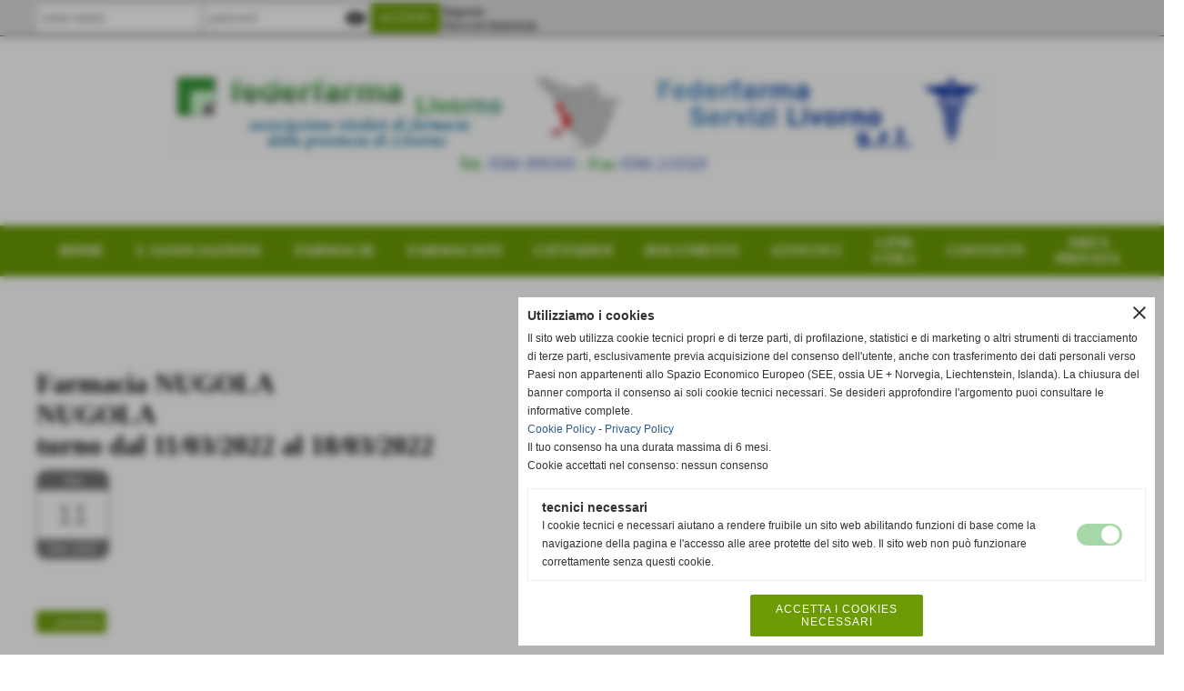

--- FILE ---
content_type: text/html; charset=UTF-8
request_url: https://www.federfarmalivorno.com/farmacia-nugolanugolaturno-dal-11-03-2022-al-18-03-2022.htm
body_size: 7568
content:
<!-- T. scheda: 0.004 -->
<!DOCTYPE html>
<html lang="it">
<head>
<title>Farmacia NUGOLANUGOLAturno dal 11/03/2022 al 18/03/2022</title>
<meta charset="utf-8">
<meta name="description" content="Via degli Ontani, 2, Nugola08:30 - 13:00 15:00 - 21:30Maggiori Info FarmaciaTel 0586 992413">
<meta name="keywords" content="Farmacia NUGOLANUGOLAturno dal 11/03/2022 al 18/03/2022">
<link rel="canonical" href="https://www.federfarmalivorno.com/farmacia-nugolanugolaturno-dal-11-03-2022-al-18-03-2022.htm"><meta http-equiv="Content-Security-Policy" content="upgrade-insecure-requests">
<meta property="og:author" content="www.federfarmalivorno.com">
<meta property="og:publisher" content="www.sitoper.it">
<meta name="generator" content="www.sitoper.it">
<meta name="google-site-verification" content="E1qIImjpjESz7JKG4sIIoDEfl4DKybwVRFgOF3j1-Yk">
<meta name="robots" content="max-snippet:-1,max-image-preview:standard,max-video-preview:30"><link rel="icon" href="https://www.federfarmalivorno.com/foto/grandi/logofederfarma.png" type="image/png">
<link rel="shortcut icon" href="https://www.federfarmalivorno.com/foto/grandi/logofederfarma.png" type="image/png">
			
<link rel="stylesheet preload" as="style" type="text/css" href="https://www.federfarmalivorno.com/fonts/material-icons/material-icons.css">
<link rel="stylesheet preload" as="style" type="text/css" href="https://www.server145.h725.net/fonts/open-sans/open-sans.css">
<link rel="stylesheet preload" as="style" type="text/css" href="https://www.server145.h725.net/fonts/pontano-sans/pontano-sans.css">
<link rel="stylesheet preload" as="style" type="text/css" href="https://www.server145.h725.net/fonts/roboto/roboto.css">
	
<link href="https://www.federfarmalivorno.com/css_personali/cachestile_larga1_2104.css" rel="stylesheet" type="text/css" media="all">
<meta name="viewport" content="width=device-width, initial-scale=1.0">
<meta name="format-detection" content="telephone=no">

		
<style>

			
	/* sfondo singolo */
	@media all and (min-width: 1000px) {
		body {
		    background-color: #ffffff !important;
		}
	}
</style>
<script src="https://www.federfarmalivorno.com/js/jquery.js"></script>
<script src="https://www.federfarmalivorno.com/js/datatimepicker/jquery.ui.timepicker.js?v=0.3.2" defer></script>
<link href="https://www.federfarmalivorno.com/js/datatimepicker/jquery.ui.timepicker.css?v=0.3.2" rel="stylesheet" type="text/css"/>
<script src="https://www.federfarmalivorno.com/js/jquery.ui.core.js"></script>
<script src="https://www.federfarmalivorno.com/js/datatimepicker/jquery.ui.datepicker.js" defer></script>
<script src="https://www.federfarmalivorno.com/js/datatimepicker/jquery.ui.timepicker-it.js" defer></script>
<script src="https://www.federfarmalivorno.com/js/datatimepicker/jquery.ui.datepicker-it.js" defer></script>
<link rel="stylesheet" href="https://www.federfarmalivorno.com/js/jquery-ui.css">

<script src="https://www.federfarmalivorno.com/js/libvarie.js?lu=30012026161820"></script>
<script src="https://www.federfarmalivorno.com/js/cookie/cookie.php?lu=30012026161820" defer></script>
<script src="https://www.federfarmalivorno.com/js/defer.php?lu=30012026161820" defer></script>
<script src="https://www.federfarmalivorno.com/js/menu.php?lu=30012026161820" defer></script>
<script src="https://www.federfarmalivorno.com/js/carrello.php?lu=30012026161820" defer></script>

<link rel="stylesheet preload" as="style" type="text/css" href="https://www.federfarmalivorno.com/js/slideshow/slideshow_css.php?lu=30012026161820">
<script src="https://www.federfarmalivorno.com/js/slideshow/slideshow_js.php?lu=30012026161820" defer></script>

<link rel="stylesheet preload" as="style" type="text/css" href="https://www.federfarmalivorno.com/js/slideshow2.0/slideshow_css.php?lu=30012026161820">
<script src="https://www.federfarmalivorno.com/js/slideshow2.0/slideshow_js.php?lu=30012026161820" defer></script>

<link rel="stylesheet preload" as="style" type="text/css" href="https://www.federfarmalivorno.com/js/calendario/calendario.css?lu=30012026161820">
<script src="https://www.federfarmalivorno.com/js/calendario/calendario.js?lu=30012026161820" defer></script>

<link rel="stylesheet preload" as="style" type="text/css" href="https://www.federfarmalivorno.com/js/boxscorrimento/boxscorrimento_css.php">
<script src="https://www.federfarmalivorno.com/js/boxscorrimento/boxscorrimento_js.php?lu=30012026161820" defer></script>

<link rel="stylesheet preload" as="style" type="text/css" href="https://www.federfarmalivorno.com/lightbox/lightbox_css.php?lu=30012026161820">
<script src="https://www.federfarmalivorno.com/lightbox/lightbox.js?lu=30012026161820" defer></script>

<script src="https://www.federfarmalivorno.com/js/inviaamico/inviaamico.js?lu=30012026161820" defer></script>

<!--Per rendere il sistema dei video di sfondo funzionante anche su explorer NON ELIMINARE LACIARE COSI-->
<!--[if lt IE 9]>
<script>
document.createElement('video');
</script>
<![endif]-->


<!-- NON SONO UN MODELLO -->	<script>
		var $jQCheckCampoAggiuntivo = jQuery.noConflict();
		
		$jQCheckCampoAggiuntivo(document).ready(function (index){
			
			$jQCheckCampoAggiuntivo("form[id^='moduloOrdine']").submit(function(index) {
				
				var selettore=$jQCheckCampoAggiuntivo(this).attr('id');
				var array=selettore.split('moduloOrdine');
				var trovate2=true;
				var patternemail = new RegExp(/^(("[\w-+\s]+")|([\w-+]+(?:\.[\w-+]+)*)|("[\w-+\s]+")([\w-+]+(?:\.[\w-+]+)*))(@((?:[\w-+]+\.)*\w[\w-+]{0,66})\.([a-z]{2,6}(?:\.[a-z]{2})?)$)|(@\[?((25[0-5]\.|2[0-4][\d]\.|1[\d]{2}\.|[\d]{1,2}\.))((25[0-5]|2[0-4][\d]|1[\d]{2}|[\d]{1,2})\.){2}(25[0-5]|2[0-4][\d]|1[\d]{2}|[\d]{1,2})\]?$)/i);
				var patterndate = new RegExp(/(?:0[1-9]|[12][0-9]|3[01])\/(?:0[1-9]|1[0-2])\/(?:19|20\d{2})/);
				
				$jQCheckCampoAggiuntivo("#moduloOrdine"+array[1]+" div[id^='ordinedatoaggiuntivovis_']").each(function (index, value) { 
					
					if(
						(!$jQCheckCampoAggiuntivo(this).find('input').val() || $jQCheckCampoAggiuntivo(this).find('input').val()=='undefined') && 
						(!$jQCheckCampoAggiuntivo(this).find('select').val() || $jQCheckCampoAggiuntivo(this).find('select').val()=='undefined') && 
						(!$jQCheckCampoAggiuntivo(this).find('textarea').val() || $jQCheckCampoAggiuntivo(this).find('textarea').val()=='undefined')
					)
					{
						trovate2=false;
					}
					else
					{
						//controllo i dati inseriti se email o data
						if($jQCheckCampoAggiuntivo(this).find('input').attr("id"))
						{
							var tipocampo = $jQCheckCampoAggiuntivo(this).find('input').attr("id").split('_');
							if(tipocampo[0]=='campoemail') 
							{
								if(!patternemail.test( $jQCheckCampoAggiuntivo(this).find('input').val() ))
								{
									trovate2=false;
								}								
							}
							else if(tipocampo[0]=='campodata')
							{
								if(!patterndate.test( $jQCheckCampoAggiuntivo(this).find('input').val() ))
								{
									trovate2=false;
								}
							}
						}						
					}													
				});
				
				if(!trovate2)
					{
					$jQCheckCampoAggiuntivo("#moduloOrdine"+array[1]+" #avvisocampiaggiuntivicomprasubito"+array[1]).show();
					return false;
					}
				else
					{
					$jQCheckCampoAggiuntivo("#moduloOrdine"+array[1]+" #avvisocampiaggiuntivicomprasubito"+array[1]).hide();
					}
			});
		});
	</script>
	
		
	
<style>

</style>
<!-- foglio stampa -->
<link rel="stylesheet" href="https://www.federfarmalivorno.com/css/stampa.css" media="print"> 

<!-- T. intestazionecss: 0.018 -->
	
<meta property="og:title" content="Farmacia NUGOLANUGOLAturno dal 11/03/2022 al 18/03/2022" />
<meta property="og:type" content="article" />
<meta property="og:url" content="https://www.federfarmalivorno.com/farmacia-nugolanugolaturno-dal-11-03-2022-al-18-03-2022.htm" />
<meta property="og:description" content="Via degli Ontani, 2, Nugola08:30 - 13:00 15:00 - 21:30Maggiori Info FarmaciaTel 0586 992413" />

<meta name="twitter:creator" content="@federfarmalivorno.com" />
<meta name="twitter:site" content="@federfarmalivorno.com">
<meta name="twitter:title" content="Farmacia NUGOLANUGOLAturno dal 11/03/2022 al 18/03/2022">
<meta name="twitter:description" content="Via degli Ontani, 2, Nugola08:30 - 13:00 15:00 - 21:30Maggiori Info FarmaciaTel 0586 992413">
<meta name="twitter:domain" content="www.federfarmalivorno.com"></head>
<body id="eventi-scheda-383" class="">
	<a href="#contenuto-main" class="skip-link">Salta al contenuto principale</a>
<!-- inizio oggetti liberi body --><!-- fine oggetti liberi body -->
	<div id="sfondo-sito">
		<div id="data-ora">31 Gennaio 2026</div>
		
	<div id="accessoriofisso01"></div><div id="accessoriofisso02"></div><div id="accessorio-iniziosito"></div>
<div class="box-barra-alta">
	<div class="box-barra-alta-contenuto">
		
	
		<div class="box-barra-alta-autenticazione">							
			<form name="modulo_autenticazione_alto" id="modulo_autenticazione_alto" action="autenticazione.php" method="post">				
				<div class="riga-autenticazione">					
					<label for="username_log" class="nascosto">nome utente</label>
					<input name="username_log" id="username_log" type="text" placeholder="nome utente" autocomplete="username">
				</div>
				<div class="riga-autenticazione" style="position: relative;">
					<label for="password_log" class="nascosto">password</label>
					<input name="password_log" id="password_log" type="password" placeholder="password" autocomplete="current-password"><span class="viewPassword notranslate">visibility</span>
				</div>
				<div class="riga-autenticazione-submit">
					<input name="submit" type="submit" value="accedi" class="bottone bottone-p bottone-submit">
				</div>
				<div class="riga-autenticazione-link">
					<div class="riga-autenticazione-link-registrati"><a href="registrazione.php" class="linkbianco" title="Registrati" rel="nofollow">Registrati</a></div>
						<div class="riga-autenticazione-link-recuperapassword"><a href="password_forgot.php" class="linkbianco" title="Password dimenticata" rel="nofollow">Password dimenticata</a></div>
					<div class="riga-autenticazione-link-clear"></div>
				</div>		
				<div class="riga-autenticazione-clear"></div>
			</form>
		</div>
		
		
		
		
		
		
	</div>	
</div>
	<header id="testa" role="banner">
	    <div id="testa-interna"><!-- inizio oggetti liberi testa -->
<!-- fine oggetti liberi testa --><!-- no cache -->
<div class="box-generico ridotto "  id="box135">    
    <div class="boxContenuto">
		<div class="tab01">
		
			<!-- tab01 corpo -->
			<div class="tab01-corpo"><div class="contenitore-tab02">
			<div class="tab02">	
				
				<!-- tab02 corpo -->
				<div class="tab02-corpo">
						<div class="tab02-area-foto"><div class="immagine align-center"><span class="nascosto">[</span><a href="https://www.federfarmalivorno.com/" title="https://www.federfarmalivorno.com/"><img src="/foto/grandi/head_federfarma-1-1.gif" sizes="(min-width: 907px) 907px, 100vw" srcset="/foto/piccole/head_federfarma-1-1.gif 150w, /foto/grandi/head_federfarma-1-1.gif 907w" alt="federfarma livorno recapiti" width="907" height="90"></a><span class="nascosto">]</span>
				<input name="w_immagine_box" id="w_immagine_box_spec_135_1" type="hidden" value="907">
				<input name="h_immagine_box" id="h_immagine_box_spec_135_1" type="hidden" value="90">
				</div></div><div class="tab02-area-testo"><div style="text-align: center;"><span style="font-size: 18px;"><font color="#349a34"><strong>Tel.</strong></font><font color="#f79e33"> </font><a href="tel:0586899309" style=""><font color="#2f59b5">0586 899309</font></a><font color="#f79e33"> </font><font color="#349a34"><strong>- Fax</strong></font><font color="#f79e33"> </font><font color="#2f59b5">0586 210329</font></span></div><BR></div>
				</div>
				</div></div>	
			</div>
		</div>  
    	</div>
</div><!-- T. box 135: 0.002 --><!-- no cache --><!-- menu: 1 | eredita: no | chi eredita:  | tipo: orizzontale -->
	<div id="ancora-menu-orizzontale1-134"></div>
	<nav class="menu-orizzontale menu-orizzontale-con-blocco" id="menu-orizzontale1-134" style="z-index: 99" data-tipoMenu="orizzontale">
		<div class="menu-orizzontale-riga">
			<ul><li class="menu-orizzontale-tasto">
	<a href="https://www.federfarmalivorno.com/" title="HOME" data-urlPulsante="" data-moduloPulsante="homepage">HOME</a>
</li><li class="menu-orizzontale-tasto">
	<a href="http://federfarmalivorno.com/L-associazione.htm" title="Associazione Federfarma Livorno e provincia di Livorno" data-urlPulsante="http://federfarmalivorno.com/L-associazione.htm" data-moduloPulsante="">L&#39;ASSOCIAZIONE</a>
</li><li class="menu-orizzontale-tasto">
	<a href="farmacie-associate-3.htm" title="Farmacie associate Federfarma Livorno" data-urlPulsante="categorie.php?modulo_attuale=archivio_associazioni" data-moduloPulsante="archivio_associazioni">FARMACIE</a>
					<div class="menu-orizzontale-tendina menu-orizzontale-tendina-non-a-colonne">
						<div class="menu-orizzontale-tendina-tasto">
							<a href="https://www.federfarmalivorno.com/Livorno-Farmacie-Associate.htm" title="Livorno - Farmacie Associate" data-urlPulsante="Livorno-Farmacie-Associate.htm" data-moduloPulsante="archivio_associazioni">LIVORNO</a>
						</div>
						<div class="menu-orizzontale-tendina-tasto">
							<a href="https://www.federfarmalivorno.com/Farmacie-Associate-PROVINCIA-LIVORNO.htm" title="Farmacie Associate PROVINCIA LIVORNO" data-urlPulsante="Farmacie-Associate-PROVINCIA-LIVORNO.htm" data-moduloPulsante="archivio_associazioni">PROVINCIA LIVORNO</a>
						</div>
					</div>
</li><li class="menu-orizzontale-tasto">
	<a href="https://www.federfarmalivorno.com/PER-I-FARMACISTI.htm" title="PER I FARMACISTI" data-urlPulsante="PER-I-FARMACISTI.htm" data-moduloPulsante="servizi">FARMACISTI</a>
					<div class="menu-orizzontale-tendina menu-orizzontale-tendina-non-a-colonne">
						<div class="menu-orizzontale-tendina-tasto">
							<a href="https://www.federfarmalivorno.com/Accesso-Area-Iscritto.htm" title="Accesso Area Iscritto" data-urlPulsante="Accesso-Area-Iscritto.htm" data-moduloPulsante="servizi">SERVIZI ONLINE ISCRITTI</a>
						</div>
						<div class="menu-orizzontale-tendina-tasto">
							<a href="https://www.federfarmalivorno.com/Offerte-di-Lavoro.htm" title="Offerte di Lavoro" data-urlPulsante="Offerte-di-Lavoro.htm" data-moduloPulsante="bacheca_privata">OFFERTE DI LAVORO</a>
						</div>
						<div class="menu-orizzontale-tendina-tasto">
							<a href="https://www.federfarmalivorno.com/Modulistica.htm" title="Modulistica" data-urlPulsante="Modulistica.htm" data-moduloPulsante="documenti">MODULISTICA</a>
						</div>
					</div>
</li><li class="menu-orizzontale-tasto menu-orizzontale-tasto-per-tendina-a-colonne">
	<a href="https://www.federfarmalivorno.com/PER-IL-CITTADINO.htm" title="PER IL CITTADINO" data-urlPulsante="PER-IL-CITTADINO.htm" data-moduloPulsante="servizi">CITTADINI</a>
					<div class="menu-orizzontale-tendina menu-orizzontale-tendina-a-colonne"><div style="width: 50%;" class="menu-orizzontale-colonna-tendina">
						<div class="menu-orizzontale-tendina-tasto">
							<a href="https://www.federfarmalivorno.com/turni-farmacie-di-livorno.htm" title="TURNI FARMACIE di LIVORNO" data-urlPulsante="turni-farmacie-di-livorno.htm" data-moduloPulsante="eventi">TURNI FARMACIE LIVORNO</a>
						</div>
						<div class="menu-orizzontale-tendina-tasto">
							<a href="https://www.federfarmalivorno.com/turni-farmacie-della-provincia-di-livorno.htm" title="TURNI FARMACIE della PROVINCIA di LIVORNO" data-urlPulsante="turni-farmacie-della-provincia-di-livorno.htm" data-moduloPulsante="eventi">TURNI FARMACIE PROVINCIA LIVORNO</a>
						</div>
						<div class="menu-orizzontale-tendina-tasto">
							<a href="https://www.federfarmalivorno.com/turni-farmacie-della-provincia-di-pisa.htm" title="TURNI FARMACIE della PROVINCIA di PISA" data-urlPulsante="turni-farmacie-della-provincia-di-pisa.htm" data-moduloPulsante="eventi">TURNI FARMACIE PROVINCIA PISA</a>
						</div>
						<div class="menu-orizzontale-tendina-tasto">
							<a href="https://www.federfarmalivorno.com/Campagne-di-Prevenzione.htm" title="Campagne di Prevenzione" data-urlPulsante="Campagne-di-Prevenzione.htm" data-moduloPulsante="eventi">CAMPAGNE DI PREVENZIONE</a>
						</div></div><div style="width: 50%;" class="menu-orizzontale-colonna-tendina">
						<div class="menu-orizzontale-tendina-tasto">
							<a href="https://www.federfarmalivorno.com/Guardia-Medica.htm" title="Guardia Medica" data-urlPulsante="Guardia-Medica.htm" data-moduloPulsante="links">GUARDIA MEDICA</a>
						</div>
						<div class="menu-orizzontale-tendina-tasto">
							<a href="https://www.federfarmalivorno.com/Consegna-Gratuita-Farmaci.htm" title="Consegna Gratuita Farmaci" data-urlPulsante="Consegna-Gratuita-Farmaci.htm" data-moduloPulsante="servizi">CONSEGNA GRATUITA FARMACI</a>
						</div>
						<div class="menu-orizzontale-tendina-tasto">
							<a href="https://www.federfarmalivorno.com/elenco-farmacie-che-hanno-ricevuto-contributi-pubblici.htm" title="Elenco Farmacie che hanno ricevuto contributi pubblici" data-urlPulsante="elenco-farmacie-che-hanno-ricevuto-contributi-pubblici.htm" data-moduloPulsante="documenti">ELENCO FARMACIE CHE HANNO RICEVUTO CONTRIBUTI PUBBLICI</a>
						</div></div>
					</div>
</li><li class="menu-orizzontale-tasto">
	<a href="Documenti.htm" title="Documenti" data-urlPulsante="categorie.php?modulo_attuale=documenti" data-moduloPulsante="documenti">DOCUMENTI</a>
					<div class="menu-orizzontale-tendina menu-orizzontale-tendina-non-a-colonne">
						<div class="menu-orizzontale-tendina-tasto">
							<a href="https://www.federfarmalivorno.com/Circolari.htm" title="Circolari" data-urlPulsante="Circolari.htm" data-moduloPulsante="documenti">CIRCOLARI</a>
						</div>
						<div class="menu-orizzontale-tendina-tasto">
							<a href="https://www.federfarmalivorno.com/Modulistica.htm" title="Modulistica" data-urlPulsante="Modulistica.htm" data-moduloPulsante="documenti">MODULISTICA</a>
						</div>
					</div>
</li><li class="menu-orizzontale-tasto">
	<a href="javascript:void(0)" style="pointer-events: none; cursor: default;" title="ANNUNCI" data-urlPulsante="javascript:void(0)" data-moduloPulsante="">ANNUNCI</a>
					<div class="menu-orizzontale-tendina menu-orizzontale-tendina-non-a-colonne">
						<div class="menu-orizzontale-tendina-tasto">
							<a href="https://www.federfarmalivorno.com/Disponibilita-lavorativa.htm" title="Disponibilit&agrave; lavorativa farmacie Livorno e provincia di Livorno" data-urlPulsante="Disponibilita-lavorativa.htm" data-moduloPulsante="pagine_aggiuntive">DISPONIBILITA&#39; LAVORATIVA</a>
						</div>
						<div class="menu-orizzontale-tendina-tasto">
							<a href="bacheca.htm" title="bacheca" data-urlPulsante="categorie.php?modulo_attuale=bacheca_privata" data-moduloPulsante="bacheca_privata">BACHECA</a>
						</div>
					</div>
</li><li class="menu-orizzontale-tasto">
	<a href="https://www.federfarmalivorno.com/Numeri-Utili.htm" title="Numeri Utili" data-urlPulsante="Numeri-Utili.htm" data-moduloPulsante="links">LINK UTILI</a>
</li><li class="menu-orizzontale-tasto">
	<a href="https://www.federfarmalivorno.com/Contattaci.htm" title="Contattaci - Associazione Federfarma Livorno" data-urlPulsante="Contattaci.htm" data-moduloPulsante="">CONTATTI</a>
</li><li class="menu-orizzontale-tasto">
	<a href="autenticazione_1.php" rel="nofollow" title="AREA PRIVATA" data-urlPulsante="autenticazione_1.php" data-moduloPulsante="area_privata">AREA PRIVATA</a>
</li>
	        		<li class="menu-orizzontale-tasto"></li>
	        		<li class="menu-orizzontale-tasto"></li>
				</ul>
			</div>
		</nav><!-- T. menu 134 parziale1: 0.000 | parziale2: 0.003 --><!-- T. menu 134: 0.003 -->		
	    <!-- CHIUSURA DI testa-interna -->
		</div>
	<!-- CHIUSURA DI testa -->
	</header>
	
	<div id="accessorio-iniziocontenuti"></div>		<div id="corpo-contenitore">
			<div id="corpo-contenuto-paginainterna">
								<div id="contenuti" class="eventi-scheda scheda">
				
				<main class="pag00" id="contenuto-main" role="main">
										<div class="pag00-testa">
								<div class="titolo">Eventi</div>					</div> 
											<div class="pag00-corpo">
																
								<!-- pag01 - contenuti -->
								<article class="pag01">
									
								<header class="pag01-testa"><div class="titolo"><h1>Farmacia NUGOLA<div>NUGOLA</div><div>turno dal 11/03/2022 al 18/03/2022</div></h1></div>
								</header>									<div class="pag01-corpo">
											<div class="float-left struttura-immagine-sx">
	<div class="calendario-data-evento-box">
		<div class="calendario-data-evento">
			<div class="calendario-data-evento-testa">Ven</div>
			<div class="calendario-data-evento-corpo">11</div>
			<div class="calendario-data-evento-piede">Mar 2022</div>
		</div>
	</div></div><div class="span-classe-testo testo">Via degli Ontani, 2,<strong> Nugola</strong><BR><div><img src="https://www.ordinedeifarmacistilivorno.it/foto/grandi/iconaorariocustom.png" width="50" style="max-width: 100%;"/>08:30 - 13:00 15:00 - 21:30</div><div>Tel <a href="tel:0586992413">0586 992413</a></div><BR><BR><BR></div>									</div> 	
																	</article>
								<!-- FINE pag01 - contenuti -->								
								<div class="box-paginazione">
												<div class="float-left" style="width: 33%"><a href="farmacia-chichiarelliguasticceturno-dal-4-03-2022-al-11-03-2022.htm" title="scheda precedente: Farmacia CHICHIARELLIGUASTICCEturno dal 4/03/2022 al 11/03/2022">&lt;&lt; precedente</a></div>
										  <div class="float-left visibilita-solo-pc align-center" style="width: 33%">&nbsp;
										  </div>
										  <div class="float-right align-right" style="width: 33%"><a href="farmacia-serafinicollesalvettiturno-dal-18-03-2022-al-25-03-2022.htm" title="scheda successiva: Farmacia SERAFINICOLLESALVETTIturno dal 18/03/2022 al 25/03/2022">successivo >></a></div><div class="clear-left clear-right"></div></div>					</div>					
				    				</main>	
		    <!-- FINE ZONA DEI CONTENUTI -->
		    </div>
		        
			<div class="cancellatore-corpo"></div>
		</div>
	</div>
	<hr>
	<div id="accessorio-finecontenuti"></div>
<!-- T. schedatemplate: 0.059 -->
<footer id="piede-contenitore" role="contentinfo">
	<!-- inizio oggetti liberi piede -->
<!-- fine oggetti liberi piede -->	
	<div id="piede-contenuto">		
		
			<div class="contenitoreBox" id="contenitoreBox35">
				<div class="contenitoreBoxContenuto"><div class="contenitoreBoxColonna"><!-- no cache -->
<div class="box-generico largo "  id="box36">    
    <div class="boxContenuto">
		<div class="tab01 tab-nudo"><div class="contenitore-tab02">
			<div class="tab02">	
				
				<!-- tab02 corpo -->
				<div class="tab02-corpo">
						
						<div class="descrizione"><span style="font-family: Verdana;"><span style="font-size: 15px;"><div style="text-align: left;"><div style="text-align: left;"><div style="text-align: left;"><div style="text-align: left;"><div style="text-align: left;"><div style="text-align: left;"><div style="text-align: left;"><div style="text-align: left;"><div style="text-align: LEFT;"><div style="text-align: LRFT;"><div style="text-align: left;"><div style="text-align: left;"><div align="center"><div style="text-align: left;">FEDERFARMA LIVORNO</div><div style="text-align: left;">ASSOCIAZIONE TITOLARI DI FARMACIA<BR> VIA ROSSINI 4 , 57123 LIVORNO<BR>C.F. 80011990498</div></div></div></div></div></div></div></div></div></div></div><div align="LEFT">TEL: <a href="tel:0586899309">0586 899309</a> -</div><div align="LEFT">EMAIL: <a href="mailto:info@federfarmalivorno.com">info@federfarmalivorno.com</a></div></div></div></div></span></span><BR><BR><BR></div>
						<div class="clear-left"></div>
				</div>
				</div></div>
		</div>  
    	</div>
</div><!-- T. box 36: 0.001 --></div><div class="contenitoreBoxColonna"><!-- no cache -->
<div class="box-generico largo "  id="box166">    
    <div class="boxContenuto">
		<div class="tab01 tab-nudo"><div class="contenitore-tab02">
			<div class="tab02">	
				
				<!-- tab02 corpo -->
				<div class="tab02-corpo">
						
						<div class="descrizione"><span style="font-family: Verdana;"><div style="text-align: left;"><div style="text-align: left;"><div style="text-align: left;"><div style="text-align: left;"><div style="text-align: left;"><div style="text-align: left;"><div style="text-align: left;"><div style="text-align: left;"><div style="text-align: left;"><div style=""><div style="text-align: left;"><div style="text-align: left;"><div align="center" style=""><div style=""><span style="font-family: Verdana;"><span style="font-size: 15px;">ORARI<BR> FEDERFARMA LIVORNO E<BR> FEDERFARMA SERVIZI LIVORNO SRL<BR>Dal Luned&igrave; al Sabato<BR> 8:00 - 14:00<BR> (Luglio e agosto chiusi il Sabato)</span></span></div></div></div></div></div></div></div></div></div></div></div></div></div></div></span><BR></div>
						<div class="clear-left"></div>
				</div>
				</div></div>
		</div>  
    	</div>
</div><!-- T. box 166: 0.001 --></div><div class="contenitoreBoxColonna"><!-- no cache -->
<div class="box-generico largo "  id="box150">    
    <div class="boxContenuto">
		<div class="tab01 tab-nudo"><div class="contenitore-tab02">
			<div class="tab02">	
				
				<!-- tab02 corpo -->
				<div class="tab02-corpo">
						<div class="tab02-area-foto"><div class="immagine align-center"><span class="nascosto">[</span><a href="https://www.federfarmalivorno.com/" title="https://www.federfarmalivorno.com/"><img src="/foto/grandi/federfarmalivorno-1-4-1.webp" sizes="(min-width: 372px) 372px, 100vw" srcset="/foto/grandi/federfarmalivorno-1-4-1.webp 372w" alt="Logo Federfarma Livorno Associazione titolari di farmacia della provincia di Livorno" width="372" height="57"></a><span class="nascosto">]</span>
				<input name="w_immagine_box" id="w_immagine_box_spec_150_1" type="hidden" value="372">
				<input name="h_immagine_box" id="h_immagine_box_spec_150_1" type="hidden" value="57">
				</div></div><div class="tab02-area-testo"><BR><BR><div style="text-align: center;"><a href="https://it-it.facebook.com/Federfarma-Livorno-849697545088379/" target="_blank"><img src="https://www.federfarmalivorno.com/foto/grandi/icona_standard_per_il_collegamento_al_socialnetwork_facebook-1.png" alt="icona facebook" width="25" style="max-width: 100%;"></a></div></div>
				</div>
				</div></div>
		</div>  
    	</div>
</div><!-- T. box 150: 0.001 --></div>
	            </div>
			</div><!-- T. contenitore 35: 0.004 --><!-- no cache -->
<div class="box-generico largo "  id="box151">    
    <div class="boxContenuto">
		<div class="tab01">
		
			<!-- tab01 corpo -->
			<div class="tab01-corpo"><div class="contenitore-tab02">
			<div class="tab02">	
				
				<!-- tab02 corpo -->
				<div class="tab02-corpo">
						
						<div class="descrizione"><div style="text-align: center;"><a href="https://www.federfarmalivorno.com/Informativa-Privacy.htm" title="Privacy Policy per www.federfarma.com" target="_blank">Informativa Privacy</a> - <a href="https://www.federfarmalivorno.com/mappa.php">Mappa Sito - </a><a href="https://www.federfarmalivorno.com/Informativa-sui-cookies.htm" title="Cookie Policy per www.federfarmalivorno.com" target="_blank">Cookies Policy</a></div> </div>
						<div class="clear-left"></div>
				</div>
				</div></div>	
			</div>
		</div>  
    	</div>
</div><!-- T. box 151: 0.001 -->		
	</div>
</footer>
		<!-- T. piede: 0.007 -->

<div id="firma" role="region" aria-label="Crediti del sito">
	<a href="https://www.sitoper.it" title="Creazione siti web">Realizzazione siti web www.sitoper.it</a>
</div><div id="windows_confirm_delete">
    <div id="windows_confirm_delete_label"></div>    
    <div id="windows_confirm_delete_button"></div>
</div>
<button type="button" id="tornasu" class="tornasu" aria-label="Torna all'inizio">
  <img src="/img/torna-su.png" alt="" aria-hidden="true" role="presentation">
</button>
	<aside id="risoluzioneschermo" style="display: none;">
	<span id="risoluzionedimensione"> × </span><span id="detectmobile">no</span><span id="stilemobileattivo">mobilesi</span> - DetectMobile: no (stile mobile: mobilesi && session windowwidth: )</aside>
<aside id="linguabrowsersitoweb" style="display: none;">
	<div id="linguabrowser"></div>
	<div id="linguasitoweb"></div>
</aside>
	<!--
-->
<div id="area-cookie2021-promemoria" title="Apri impostazioni cookies" role="button" tabindex="0" aria-haspopup="dialog" aria-controls="area-cookie2021" aria-label="Apri impostazioni cookies"><span class="material-icons notranslate" aria-hidden="true">cookie</span></div>
<div id="area-cookie2021-sfondo" style="display: none;" aria-hidden="true"></div>
<div id="area-cookie2021" style="display: none;" role="dialog" aria-modal="true" aria-labelledby="cookie2021-title" aria-describedby="cookie2021-desc">
	<span id="area-cookie2021-chiudi" class="material-icons notranslate" title="Chiudi il banner e accetta i cookies necessari" role="button" tabindex="0" aria-label="Chiudi il banner e accetta i cookies necessari">close</span>
	<div class="area-cookie2021-contenuto">	
		<div class="area-cookie2021-contenuto-titolo" id="cookie2021-title">Utilizziamo i cookies</div>		
		<div class="area-cookie2021-contenuto-info" id="cookie2021-desc">
			<div>Il sito web utilizza cookie tecnici propri e di terze parti, di profilazione, statistici e di marketing o altri strumenti di tracciamento di terze parti, esclusivamente previa acquisizione del consenso dell'utente, anche con trasferimento dei dati personali verso Paesi non appartenenti allo Spazio Economico Europeo (SEE, ossia UE + Norvegia, Liechtenstein, Islanda). La chiusura del banner comporta il consenso ai soli cookie tecnici necessari. Se desideri approfondire l'argomento puoi consultare le informative complete.</div>
			<div><a href="Informativa-sui-cookies.htm" title="Cookie Policy" rel="nofollow">Cookie Policy</a> - <a href="Informativa-Privacy.htm" title="Privacy Policy" rel="nofollow">Privacy Policy</a></div>
			<div id="statoconsensocookiebanner">Il tuo consenso ha una durata massima di 6 mesi.<BR>Cookie accettati nel consenso: nessun consenso<BR></div>
		</div>		
		<div class="area-cookie2021-contenuto-dettagli">
			<div class="area-cookie2021-contenuto-dettagli-cookie" style="display: block;">					
				<div class="area-cookie2021-contenuto-dettagli-cookie-blocco">
					<div class="area-cookie2021-contenuto-dettagli-cookie-blocco-info">
						<div class="area-cookie2021-contenuto-dettagli-cookie-blocco-nome" id="nome_necessary">
							tecnici necessari
						</div>
						<div class="area-cookie2021-contenuto-dettagli-cookie-blocco-descrizione" id="desc_necessary">
							I cookie tecnici e necessari aiutano a rendere fruibile un sito web abilitando funzioni di base come la navigazione della pagina e l'accesso alle aree protette del sito web. Il sito web non può funzionare correttamente senza questi cookie.
						</div>
					</div>
					<div class="area-cookie2021-contenuto-dettagli-cookie-blocco-consenso" aria-disabled="true" role="presentation" aria-hidden="true">
						<input type="checkbox" id="label_consensocookienecessary" aria-describedby="nome_necessary desc_necessary" aria-label="tecnici necessari (non modificabile)" disabled checked>
						<label for="label_consensocookienecessary" class="interruttore sbiadito" title="tecnici necessari">
							<span class="nascosto">tecnici necessari (non modificabile)</span>
							<span class="interruttoreslider round disabilitato" aria-hidden="true"></span>
						</label>						
					</div>
				</div>	
			</div>		
		</div>		
		<div class="area-cookie2021-contenuto-pulsanti">
			<div id="area-cookie2021-necessari" class="bottone bottone-p bottone-cookie2021" title="Accetta i cookies necessari" role="button" tabindex="0" aria-label="Accetta i cookies necessari">Accetta i cookies necessari</div>
		</div>
	</div>	
</div></div>
<div id="accessorio-finepiede"></div>
<!-- 51t0p3r-51am0-1-p1u-b3ll1 | /farmacia-nugolanugolaturno-dal-11-03-2022-al-18-03-2022.htm | /scheda.php?par=farmacia-nugolanugolaturno-dal-11-03-2022-al-18-03-2022 | eventi_scheda.php?idevento=383 | 81.4.100.127 | OK-TESTONE | 0.094 | PHP 7.2.24 -->
	<input type="hidden" id="requestUriDoveSono" name="requestUriDoveSono" value="farmacia-nugolanugolaturno-dal-11-03-2022-al-18-03-2022.htm">
	<input type="hidden" id="phpSelfDoveSono" name="phpSelfDoveSono" value="scheda.php">
	<input type="hidden" id="phpSelfDoveSono2" name="phpSelfDoveSono2" value="eventi_scheda.php">
	<input type="hidden" id="queryStringDoveSono" name="queryStringDoveSono" value="par=farmacia-nugolanugolaturno-dal-11-03-2022-al-18-03-2022">
	<input type="hidden" id="queryStringDoveSono2" name="queryStringDoveSono2" value="idevento=383">
	<input type="hidden" id="moduloDoveSono" name="moduloDoveSono" value="eventi">
	<input type="hidden" id="array_menu_dedicato_dipendedasezione" name="array_menu_dedicato_dipendedasezione" value=""></body>
</html>
<!--FINEA-->
<!--FINEB-->